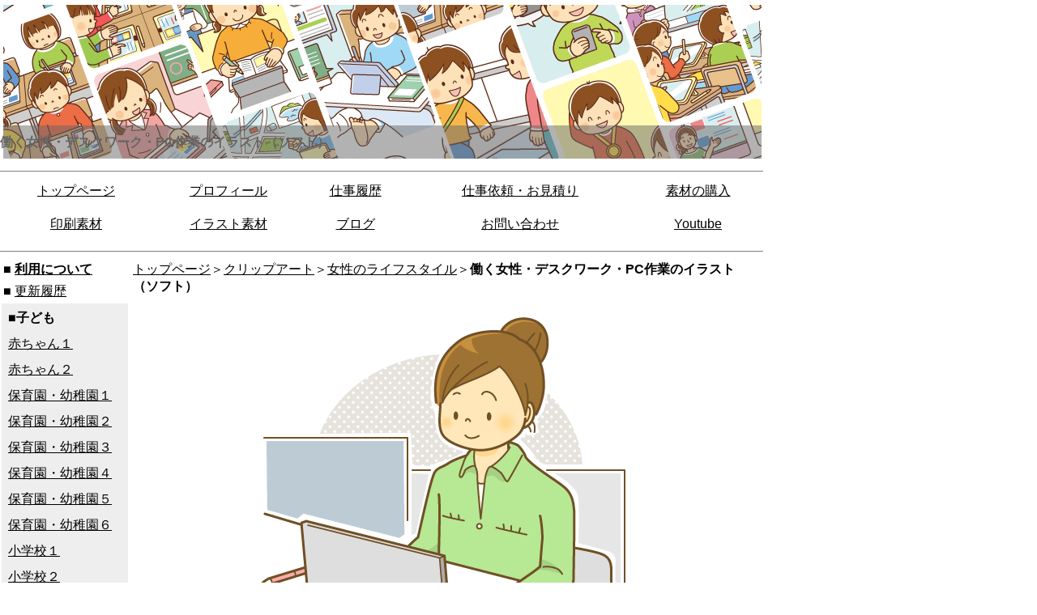

--- FILE ---
content_type: text/html
request_url: https://www.fumira.jp/cut/medical/file241.htm
body_size: 10482
content:
<!DOCTYPE HTML PUBLIC "-//W3C//DTD HTML 4.01 Transitional//EN">
<HTML lang="ja">
<head>
<!-- Global site tag (gtag.js) - Google Analytics -->
<script async src="https://www.googletagmanager.com/gtag/js?id=UA-81304600-1"></script>
<script>
  window.dataLayer = window.dataLayer || [];
  function gtag(){dataLayer.push(arguments);}
  gtag('js', new Date());

  gtag('config', 'UA-81304600-1');
</script>
<meta http-equiv="Content-Type" content="text/html; charset=Shift_JIS">
<meta http-equiv="Content-Style-Type" content="text/css">
<meta http-equiv="Content-Script-Type" content="text/javascript">
<meta name="viewport" content="width=device-width, initial-scale=1.0" />
<meta name="keywords" content="イラスト,クリップアート,素材,病院,医師,医療">
<meta name="description" content="働く女性・デスクワーク・PC作業のイラスト（ソフト）">

<title>働く女性・デスクワーク・PC作業のイラスト（ソフト） | 子供と動物のイラスト屋さん　わたなべふみ</title>
<LINK REV="MADE" HREF="mailto:fumira@gmail.com"> 
<LINK rel="INDEX" href="../index.html">
<link href="../../index.css" rel="stylesheet" type="text/css">
<script data-ad-client="ca-pub-9228383227220791" async src="https://pagead2.googlesyndication.com/pagead/js/adsbygoogle.js"></script>
</head>
<body leftmargin="0" topmargin="0">
<table style="max-width:1024; min-width:500px"  border="0" align=center cellpadding="0" cellspacing="0">
<tr valign="middle">
    <td colspan="2" class="top" background="../../top.gif"><h1>働く女性・デスクワーク・PC作業のイラスト（ソフト）</h1>
    </td>
  </tr>
  <tr>
    <td colspan="2" valign="top" class="menu1"><table width="100%" border="0" align="center" cellpadding="0" cellspacing="0">
    <tr>
    <td colspan="5" ><hr align="center" width="100%" size="1" noshade="noshade" /></td>
  </tr>
<tr>
    <td class="titlemenu"><span class="mainmenu"><a href="../../index.htm">トップページ</a></span></td>
    <td class="titlemenu"><span class="mainmenu"><a href="../../profile/index.html">プロフィール</a></span></td>
    <td class="titlemenu"><span class="mainmenu"><a href="../../works/index.html">仕事履歴</a></span></td>
    <td class="titlemenu"><span class="mainmenu"><a href="../../price/index.html">仕事依頼・お見積り</a></span></td>
    <td class="titlemenu"><span class="mainmenu"><a href="../../copyright/index5.htm">素材の購入</a></span></td>
  </tr><tr>
    <td class="titlemenu"><a href="../../present/index.html">印刷素材</a></td>
    <td class="titlemenu"><a href="../index.html">イラスト素材</a></td>    <td class="titlemenu"><a href="https://fumira.livedoor.blog/">ブログ</a></td>
    <td class="titlemenu"><a href="../../price/index2.html">お問い合わせ</a></td>
    <td class="titlemenu"><a href="https://www.youtube.com/fumifumira">Youtube</a></td>
  </tr>
  <tr>
    <td colspan="5" ><hr align="center" width="100%" size="1" noshade="noshade" /></td>
  </tr>
</table></td>
  </tr>
 <tr>
     <td valign="top" class="menu1" ><table width="160px" border="0" align="center" cellpadding="2" summary="メニュー一覧">        <tr>
          <td>■ <strong><a href="../../copyright/index.html">利用について</a></strong>
</td>
        </tr>
        <tr>
          <td>■ <a href="../../kousin/index.html">更新履歴</a></td>
        </tr>    <tr>
          <td class="illustmenu"><strong>■子ども</strong><br>
              <a href="../baby/index.htm">赤ちゃん１</a><br>
              <a href="../baby/index2.htm">赤ちゃん２</a><br>
            <a href="../hoikuen/index.htm">保育園・幼稚園１</a><br>
              <a href="../hoikuen/index2.htm">保育園・幼稚園２</a><br>
              <a href="../hoikuen/index3.htm">保育園・幼稚園３</a><br>
            <a href="../hoikuen/index4.htm">保育園・幼稚園４</a><br>
              <a href="../hoikuen/index5.htm">保育園・幼稚園５</a><br>
              <a href="../hoikuen/index6.htm">保育園・幼稚園６</a><br>
            <a href="../gakkou/index.htm">小学校１</a><br>
              <a href="../gakkou/index7.htm">小学校２</a><br>
              <a href="../gakkou/index8.htm">小学校３</a> <br>
            <a href="../kodomo/index4.htm">子供の生活１</a><br><a href="../kodomo/index5.htm">子供の生活２</a><br>
<a href="../kodomo/index6.htm">子どものあいさつ</a><br>
<a href="../kodomo/index.htm">子ども１</a><br>
              <a href="../kodomo/index2.htm">子ども２</a><br>
              <a href="../kodomo/index3.htm">子ども３</a><br>
		    <a href="../school/index.htm">中学生１</a><br>
              <a href="../gakkou/index2.htm">女の子顔</a><br>
              <a href="../gakkou/index3.htm">男の子顔</a><br>
              <a href="../school/index2.htm">女子中学生顔</a><br>
              <a href="../school/index4.htm">男子中学生顔</a><br>
              
<strong>■人物</strong><br>
            <a href="../kazoku/index.htm">家族１</a><br>
              <a href="../kazoku/index2.htm">家族２</a><br>
              <a href="../kazoku/index3.htm">家族３</a><br>
<a href="../kazoku/index9.htm">掃除</a><br>
<a href="../medical/index7.htm">女性１</a><br>
            <a href="../bicycle/index.htm">自転車</a><br>
            <a href="../kazoku/index8.htm">ペットと家族<br>
            </a><a href="../kazoku/index4.htm">お母さん顔</a><br>
              <a href="../kazoku/index6.htm">お父さん顔</a><br>
              <a href="../ossan/index.htm">おっさんの顔</a><br>
              <a href="../syokugyo/index.htm">職業１</a><br>
              <a href="../syokugyo/index2.htm">職業２</a><br>
              <a href="../syokugyo/index3.htm">職業３</a><br>
              <a href="../syokugyo/index4.htm">シルバー人材</a><br>
              <a href="../travel/index.htm">旅行・外国人</a><br>
              <strong>■歳時記・行事 </strong><br>
              <a href="../haru/index.htm">春</a><br>
               <a href="../haru/index2.htm">春２</a><br>
             <a href="../natu/index.htm">夏１</a><br>
              <a href="../natu/index2.htm">夏２</a><br>
              <a href="../autumn/index.htm">秋１</a><br>
              <a href="../autumn/index2.htm">秋２</a><br>
              <a href="../winter/index.htm">冬</a><br>
              <a href="../nenga/index.htm">お正月１</a><br>
              <a href="../nenga/index2.htm">お正月２</a><br>
              <a href="../setubun/index.htm">節分</a><br>
              <a href="../valentine/index.htm">バレンタイン</a><br>
              <a href="../whiteday/index.htm">ホワイトデー</a><br>
              <a href="../haru/index2.htm">卒業・入学</a><br>
              <a href="../easter/index.htm">イースター</a><br>
              <a href="../kodomonohi/index.htm">子どもの日</a><br>
              <a href="../hahanohi/index.htm">母の日</a><br>
              <a href="../titinohi/index.htm">父の日</a><br>
              <a href="../tuyu/index.htm">梅雨</a><br>
              <a href="../tanabata/index.htm">七夕</a><br>
              <a href="../bousai/index.htm">防災</a><br>
              <a href="../jugoya/index.htm">十五夜</a><br>
              <a href="../keirou/index.htm">敬老の日</a><br>
              <a href="../undoukai/index.htm">運動会</a><br>
              <a href="../helloween/index.htm">ハロウィン１</a><br>
              <a href="../helloween/index2.htm">ハロウィン２</a><br>
              <a href="../sitigosan/index.htm">七五三１</a><br>
              <a href="../christmas/index.htm">クリスマス１</a><br>
              <a href="../christmas/index2.htm">クリスマス２</a><br>
              <a href="../christmas/index3.htm">クリスマス３</a><br>
              <a href="../christmas/index4.htm">クリスマス４</a>
              <br>

<strong>■医療・福祉 </strong><br>
              <a href="../medical/index2.htm">看護婦さん顔</a><br>
              <a href="../medical/index4.htm">お医者さん顔</a><br>
              <a href="../medical/index6.htm">女医さん顔</a><br>
<a href="../medical/index8.htm">働く女性</a><br>
<a href="../medical/index.htm">小児科・病気</a><br>
              <a href="../medical/index3.htm">メタボリック</a> <br>
              <a href="../fukusi/index.htm">介護・福祉</a><br>
              <a href="../medical/index5.htm">病気・ストレス<br>
              </a><a href="../index.htm">日焼け・紫外線対策</a><br>
              <strong>■その他 </strong><br>
              <a href="../history/index.htm">社会・歴史</a><br>
              <a href="../tabemono/index.htm">食べ物</a><br>
              <a href="../vegetable/index.htm">野菜</a><br>
            <a href="../oyatu/index.html">おやつ</a><br>
              <a href="../travel/index.htm"></a><a href="../ecology/index.htm">エコロジー</a><br>
              <a href="../hokkaido/index.htm">北海道</a><br>
              <a href="../doubutsu/index.htm">動物</a><br>
            <a href="../gakkou/index4.htm">小物カット１</a><br>
              <a href="../gakkou/index5.htm">小物カット２</a><br>
              <a href="../gakkou/index6.htm">小物カット３ </a><br>
              <a href="../kazoku/index8.htm"></a><a href="../fantasy/index.htm">ファンタジー</a><br>
          <a href="../youkai/index.htm">妖怪</a></td>
</tr>
        
      </table>
    </td>
    <td valign="top" class="main"><table width="100%" border="0" align="center" cellpadding="2">
        <tr>
          <td summary="coltest"><a href="../../index.htm">トップページ</a>＞<a href="../index.html">クリップアート</a>＞<a href="index7.htm">女性のライフスタイル</a>＞<strong>働く女性・デスクワーク・PC作業のイラスト（ソフト）</strong></td>
        </tr>
        <tr>
          <td summary="coltest"><div align="center">		  <img src="img/syorui_soft.gif" alt="働く女性・デスクワーク・PC作業のイラスト（ソフト）"  width="500" height="500"></div></td>        </tr><tr>
          <td summary="coltest"><p align="center">１）無料素材をダウンロードする方はこちらをお読みください→<a href="../../copyright/index.html">利用規約</a></p><p align="center">２）（C)fumiraのサインのないデータ・高解像度素材のご購入はこちら→<a href="../../copyright/index5.htm">データ購入</a></p>
          </td>
        </tr>
        <tr>
          <td summary="coltest"><form action="http://www.google.co.jp/cse" id="cse-search-box">
  <div>
    <input type="hidden" name="cx" value="partner-pub-9228383227220791:2592150800" />
    <input type="hidden" name="ie" value="Shift_JIS" />
    <input type="text" name="q" size="55" />
    <input type="submit" name="sa" value="検索" />
  </div>
</form>


            <div align="center">
  <script type="text/javascript" src="http://www.google.co.jp/coop/cse/brand?form=cse-search-box&amp;lang=ja"></script>
&nbsp;</div></td>
        </tr></table>

</td>
    
  </tr>
</table>


</body>
</html>




--- FILE ---
content_type: text/html; charset=utf-8
request_url: https://www.google.com/recaptcha/api2/aframe
body_size: 268
content:
<!DOCTYPE HTML><html><head><meta http-equiv="content-type" content="text/html; charset=UTF-8"></head><body><script nonce="Z98RPGTcKIwikfKuOy6aLg">/** Anti-fraud and anti-abuse applications only. See google.com/recaptcha */ try{var clients={'sodar':'https://pagead2.googlesyndication.com/pagead/sodar?'};window.addEventListener("message",function(a){try{if(a.source===window.parent){var b=JSON.parse(a.data);var c=clients[b['id']];if(c){var d=document.createElement('img');d.src=c+b['params']+'&rc='+(localStorage.getItem("rc::a")?sessionStorage.getItem("rc::b"):"");window.document.body.appendChild(d);sessionStorage.setItem("rc::e",parseInt(sessionStorage.getItem("rc::e")||0)+1);localStorage.setItem("rc::h",'1768734392483');}}}catch(b){}});window.parent.postMessage("_grecaptcha_ready", "*");}catch(b){}</script></body></html>

--- FILE ---
content_type: text/css
request_url: https://www.fumira.jp/index.css
body_size: 3744
content:
a:link{		color:#000000}
a:visited{	color:#000000}
a:hover{	color:#000000}

body{
	background-color:#ffffff;
	padding: 0px 0px 0px 0px;
    width: fit-content;
  font-family: 'Noto Sans JP', sans-serif;

} 

.top, .top2 {
    width: 100%;
    max-width: 1000px;       /* 莉悶�隕∫ｴ�縺ｨ蜷医ｏ縺帙ｋ */
    margin: 0 auto;
    background-color: #CCCCCC;
}

table{
	text-decoration: none;
	color: #000000;
    	font-size: 16px;
}
.td1 {
	background-color: ADE6F4;
	color: #000000;	font-size: 16px;
}


.item_works {
  display: inline-block;
  width: 220px;
  height: auto;  /* 縺薙％縺悟次蝗�縺ｧ譁�ｭ励′縺ｯ縺ｿ蜃ｺ縺励※隕九∴縺ｪ縺上↑繧� */
  vertical-align: top; /* 讓ｪ荳ｦ縺ｳ縺ｮ蝣ｴ蜷� */
  text-align: center;  /* 繝�く繧ｹ繝井ｸｭ螟ｮ謠�∴ */
  margin: 0 10px 20px 0; /* 驕ｩ螳懊�繝ｼ繧ｸ繝ｳ */
}


.item_img{
	display:inline-block;
	 width:140px;
	 height:170px;
	

}
.item_img2{
	display:inline-block;
	 width:250px;
	 height:170px;

}
.item_img3{
	display:inline-block;
	 width:250px;
	 height:300px;

}
.item_img4{
	display:inline-block;
	 width:80px;
	 height:80px;

}
.item_img5{
	display:inline-block;
	 width:100px;
	 height:100px;

}

h1 {
    color: #666666;
    font-weight: nomal;
    font-size: 16px;
    line-height: 2em;
    padding: 160px 0px 0px 0px;

}
h2 {
    font-size: 12px
	line-height: 2em;
	color: #FFFFFF;
	font-weight: normal;
	height: 0px;
	margin: 0px;
	padding: 0px;
}



.menu1 {

    width: 160px;
    aline: center;
    valine: top;
    white-space: nowrap;
}
.main {

        max-width:780;
        min-width:350;
}

.main_work {

       max-width:1024;
        min-width:350;
}

.td2 {	font-size: 16px;
	line-height: 2em;
	color: #000000;
}

p {	font-size: 16px;
	line-height: 2em;
	color: #000000;
}

.form {
	padding: 0px;
	height: 20px;
}
.td3 {
	background-color: #eeeeee;
	text-transform: none;
	color: #000000;
	line-height: 2em;
    font-size: 16px;

}
form {
	margin: 0px;
	padding: 0px;
}
.td4 {	font-size: 16px;
	background-color: #CCCCCC;
	color: #000000;
}
.syosai {	font-size: 16px;
	color: #000000;

}


.tdcolumn {	font-size: 16px;
	background-color: #CCCCCC;
	text-transform: none;
	color: #333333;
	padding: 5px;
	line-height: 2em;

}
.tdcolumntitle {	font-size: 16px;

background-color: #FFFF99;
	text-transform: none;
	color: #000000;
	padding: 5px;
}
.tdprice {	font-size: 16px;
	background-color: #CCCCCC;
	text-transform: none;
	color: #000000;
	padding: 5px;
}
.td5 {	font-size: 16px;

color: #000000;
	background-color: #eeeeee;
	line-height: 2em;

}
.td6 {
	text-decoration: none;	font-size: 16px;

color: #000000;
	line-height: 2em; 
	padding-bottom: 2px;
	padding-left: 5px;
	padding-right: 5px;
	padding-top: 2px;


}
.td7 {	font-size: 16px;

	color: #666666;
	background-color: #FFFFFF;
	line-height: 2em;
}
.illustmenu {
	text-decoration: none;	font-size: 16px;
	color:#000000;
	line-height: 2em;
	padding: 2px 2px 2px 8px;
	background-color: #eeeeee;

}
.titlemenu {
	text-align:center;	font-size: 16px;
	color: #000000;
	line-height: 50px;
	text-align: center;
}
.mainmenu {
	text-decoration: none;
    font-size: 16px;
	color: #000000;
	line-height: 2em;
}
.maintext {
	text-decoration: none;	font-size: 16px;

color:#000000;
	line-height: 2em;
	padding: 8px;
}
.maintextcolor {
	text-decoration: none;	font-size: 16px;

line-height: 2em;
	font-weight: bold;


}
.td5kasutera {	font-size: 16px;
	color: #000000;
	background-color: #eeeeee;
	line-height: 2em;
	height: 60px;
	padding: 25px;


}
body, p, h1, h2, h3, h4, h5, h6, li, a {
  font-family: 'Noto Sans JP', sans-serif;
}

.portfolio img {
    width: 100%;               /* 繧ｹ繝槭�縺ｧ繧ら判髱｢蟷�↓蜷医ｏ縺帙ｋ */
    max-width: 800px;          /* PC縺ｧ縺ｯ螟ｧ縺阪☆縺弱↑縺�ｈ縺�↓蛻ｶ髯� */
    height: auto;
    margin-bottom: 24px;
    display: block;
    box-shadow: 0 0 8px rgba(0,0,0,0.1);
  }